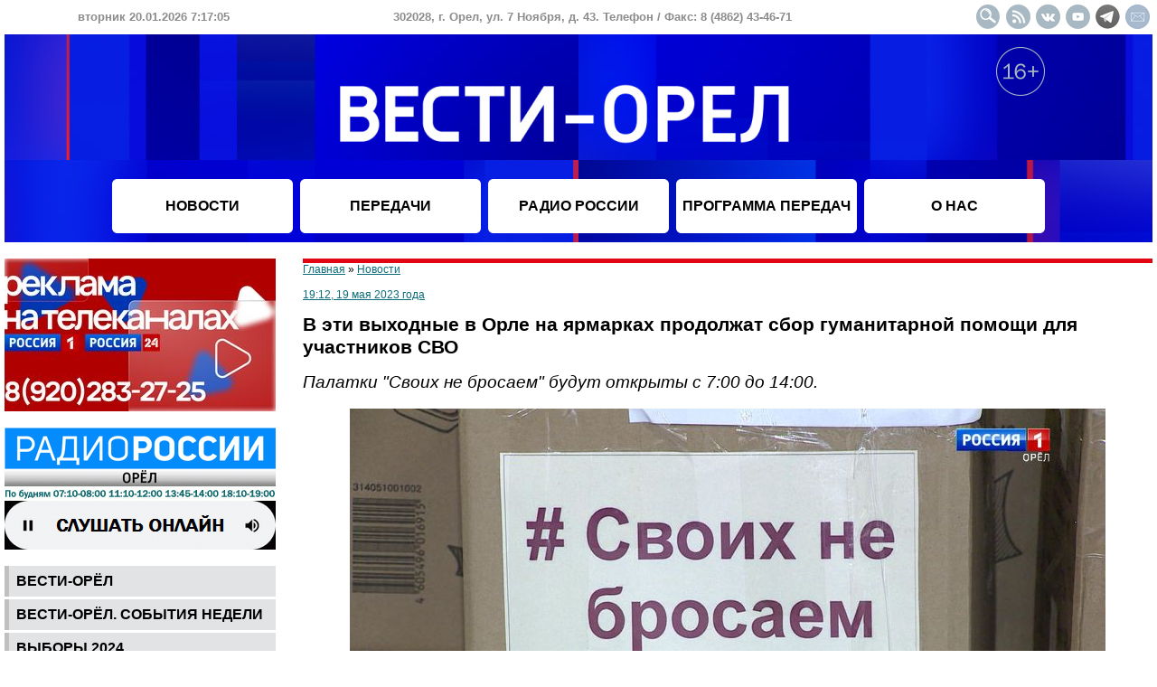

--- FILE ---
content_type: text/html
request_url: https://vestiorel.ru/novosti/106410.html
body_size: 6046
content:
<!DOCTYPE HTML PUBLIC "-//W3C//DTD HTML 4.01 Transitional//EN">
<html>
<head>
	<title>В эти выходные в Орле на ярмарках продолжат сбор гуманитарной помощи для участников СВО - Новости</title>
	<meta name="description" content="Палатки "Своих не бросаем" будут открыты с 7:00 до 14:00.">
	<meta name="keywords" content="новости орёл вести орел орловская область">
	<meta http-equiv="Content-Type" content="text/html; charset=windows-1251">
	<meta http-equiv="Content-Script-Type" content="text/javascript">
	<meta http-equiv="Content-Style-Type" content="text/css">
	<meta name="viewport" content="width=device-width, user-scalable=yes">
	<link rel="stylesheet" href="/styles.css?20251025" type="text/css">
	<link rel="icon" href="/favicon.png" type="image/png">
	<link rel="shortcut icon" type="image/png" href="/favicon.png">
	<link rel="alternate" type="application/rss+xml" title="RSS лента новостей" href="/rss.xml">
	<meta name="twitter:card" content="summary_large_image">
	<meta name="twitter:title" content="В эти выходные в Орле на ярмарках продолжат сбор гуманитарной помощи для участников СВО">
	<meta name="twitter:description" content="Палатки "Своих не бросаем" будут открыты с 7:00 до 14:00.">
	<meta name="twitter:image:src" content="https://vestiorel.ru/images/news/106410.jpg">
	<script type="text/javascript" src="/scripts.js?4.1.9" charset="windows-1251"></script>
	<script>window.yaContextCb=window.yaContextCb||[]</script>
	<script src="https://yandex.ru/ads/system/context.js" async></script>
</head>
<body onLoad="clock(1768893423000)">
<!--noindex-->
<div id="adfox_166678386397921366"></div>
<script>
    window.yaContextCb.push(()=>{
        Ya.adfoxCode.create({
            ownerId: 707734,
            containerId: 'adfox_166678386397921366',
            params: {
                p1: 'cwcoq',
                p2: 'frfe'
            }
        })
    })
</script>
<!--/noindex-->
<table width="100%" border="0" cellspacing="0" cellpadding="0" align="center" style="min-width: 1100px; max-width: 1920;">
<tr>
	<td height="38">
		<table width="100%" border="0" cellspacing="0" cellpadding="0"><tr style="font-size: 13px; color: #8c8c8c; font-weight: bold;" align="center">
			<td width="330"><span id="date">вторник 20.01.2026 07:17:03</span></td>
			<td>302028, г. Орел, ул. 7 Ноября, д. 43. Телефон / Факс: 8 (4862) 43-46-71</td>
			<td width="300" align="right"><a href="/search.php"><img src="/images/design/button_header_search.gif" width="27" height="27" alt="Поиск" class="social_button"></a><a href="/rss.xml" target="_blank"><img src="/images/design/button_header_rss.gif" width="27" height="27" alt="" class="social_button"></a><a href="/redir.php?url=https%3A%2F%2Fvk.com%2Fvestiorel&id=22cc8741d965393b9b8728c08595d6a2" target="_blank"><img src="/images/design/button_header_vk.gif" width="27" height="27" alt="" class="social_button"></a><a href="/redir.php?url=https%3A%2F%2Fwww.youtube.com%2Fuser%2Forelinform&id=92c4be5fcbb09062393bd23a45a76f49" target="_blank"><img src="/images/design/button_header_youtube.gif" width="27" height="27" alt="" class="social_button"></a><a href="/redir.php?url=https%3A%2F%2Ft.me%2Fvestiorel&id=365fa60e45ae10bad24605eb6e6604ec" target="_blank"><img src="/images/design/button_header_tg.gif" width="27" height="27" alt="" class="social_button"></a><a href="mailto:info@ogtrk.ru"><img src="/images/design/button_header_email.gif" width="27" height="27" alt="" class="social_button"></a></td>
		</tr></table>
	</td>
</tr>
<tr>
	<td height="230" valign="top" style="background-image: url(/images/design/logo_header2023-1.jpg); background-repeat: no-repeat; background-position: center">
		<table width="100%" border="0" cellspacing="0" cellpadding="4">
			<tr><td height="160"></td><td></td><td colspan=3><a href="/"><div style="width: 100%; height: 152px"></div></a></td><td align="right" valign="top"><img src="/images/design/16plus.png" style="margin-top: 10px" alt="16+"></td><td></td></tr>
			<tr align="center">
				<td height="60"></td>
				<td width="200" class="menu_top"><a href="/novosti/" class="menu_link_top">НОВОСТИ</a></td>
				<td width="200" class="menu_top"><a href="/nashi-peredachi/" class="menu_link_top">ПЕРЕДАЧИ</a></td>
				<td width="200" class="menu_top"><a href="/peredachi-radio-rossii-orel/" class="menu_link_top">РАДИО РОССИИ</a></td>
				<td width="200" class="menu_top"><a href="/programma-peredach/" class="menu_link_top">ПРОГРАММА ПЕРЕДАЧ</a></td>
				<td width="200" class="menu_top"><a href="/o-nas/" class="menu_link_top">О НАС</a></td>
				<td></td>
			</tr>
		</table>
	</td>
</tr>
<tr>
	<td><!--<br><div id="adfox_1669099805616843"></div>
<script>
    window.yaContextCb.push(()=>{
        Ya.adfoxCode.create({
            ownerId: 707734,
            containerId: 'adfox_1669099805616843',
            params: {
                p1: 'cwjzl',
                p2: 'y'
            }
        })
    })
</script>-->
<br>
		
		<table width="100%" border="0" cellspacing="0" cellpadding="0">
		<tr valign="top">
			<td width="300" align="center">
			<!--noindex--><img src="/images/banners/446.jpg" width="300" border="0" alt=""><br><br><a href="/redir.php?url=https%3A%2F%2Fvestiorel.ru%2Fradio-rossii&id=2050c62f79925f29ef91b859c285e38a" target="_blank"><img src="/images/banners/222.gif" width="300" border="0" alt=""></a><br><br><!--/noindex--><table width="100%" cellpadding="0" cellspacing="0" border="0"><tr><td class="td_menu_left"><a href="/vesti-orel/" class="menu-left">Вести-Орёл</a></td></tr><tr><td height="3"></td></tr><tr><td class="td_menu_left"><a href="/vesti-orel-sobytiia-nedeli/" class="menu-left">Вести-Орёл. События недели</a></td></tr><tr><td height="3"></td></tr><tr><td class="td_menu_left"><a href="/vybory-2024/" class="menu-left">ВЫБОРЫ 2024</a></td></tr><tr><td height="3"></td></tr><tr><td class="td_menu_left"><a href="/vesti-dezhurnaia-chast/" class="menu-left">Вести. Дежурная часть</a></td></tr><tr><td height="3"></td></tr><tr><td class="td_menu_left"><a href="/vesti-interviu/" class="menu-left">Вести. Интервью</a></td></tr><tr><td height="3"></td></tr><tr><td class="td_menu_left"><a href="/somneniiu-ne-podlezhit/" class="menu-left">Сомнению не подлежит</a></td></tr><tr><td height="3"></td></tr><tr><td class="td_menu_left"><a href="/otkrytyi-dostup/" class="menu-left">Открытый доступ</a></td></tr><tr><td height="3"></td></tr><tr><td class="td_menu_left"><a href="/osobyi-kharakter/" class="menu-left">Особый характер</a></td></tr><tr><td height="3"></td></tr><tr><td class="td_menu_left"><a href="/spetsproekty-gtrk-orel/" class="menu-left">Спецпроекты ГТРК "Орёл"</a></td></tr><tr><td height="3"></td></tr><tr><td class="td_menu_left"><a href="/ocherki-i-publitsistika/" class="menu-left">Очерки и публицистика</a></td></tr><tr><td height="3"></td></tr><tr><td class="td_menu_left"><a href="/arkhivnoe-delo/" class="menu-left">Архивное дело</a></td></tr><tr><td height="3"></td></tr><tr><td class="td_menu_left"><a href="/park-kultury/" class="menu-left">Парк культуры</a></td></tr><tr><td height="3"></td></tr><tr><td class="td_menu_left"><a href="/puls/" class="menu-left">Пульс</a></td></tr><tr><td height="3"></td></tr><tr><td class="td_menu_left"><a href="/svoia-zemlia/" class="menu-left">Своя земля</a></td></tr><tr><td height="3"></td></tr><tr><td class="td_menu_left"><a href="/kontakt/" class="menu-left">Контакт</a></td></tr><tr><td height="3"></td></tr><tr><td class="td_menu_left"><a href="/utro-s-mitropolitom-tikhonom/" class="menu-left">Утро с митрополитом Тихоном</a></td></tr><tr><td height="3"></td></tr><tr><td class="td_menu_left"><a href="/takaia-zhizn/" class="menu-left">Такая жизнь</a></td></tr><tr><td height="3"></td></tr><tr><td class="td_menu_left"><a href="/soldaty-rossii/" class="menu-left">Солдаты России</a></td></tr><tr><td height="3"></td></tr><tr><td class="td_menu_left"><a href="/semeinyi-albom/" class="menu-left">Семейный альбом</a></td></tr><tr><td height="3"></td></tr><tr><td class="td_menu_left"><a href="/sport-alive/" class="menu-left">Спорт. Alive</a></td></tr><tr><td height="3"></td></tr><tr><td class="td_menu_left"><a href="/kem-stat/" class="menu-left">Кем стать?</a></td></tr><tr><td height="3"></td></tr><tr><td class="td_menu_left"><a href="/zheltyi-obieektiv/" class="menu-left">Желтый объектив</a></td></tr><tr><td height="3"></td></tr><tr><td class="td_menu_left"><a href="/natsionalnye-proekty-2019-2024/" class="menu-left">Национальные проекты 2019-2024</a></td></tr><tr><td height="3"></td></tr><tr><td class="td_menu_left"><a href="/delovaia-zhizn/" class="menu-left">Деловая жизнь</a></td></tr><tr><td height="3"></td></tr><tr><td class="td_menu_left"><a href="/utro-rossii-orel/" class="menu-left">Утро России. Орел</a></td></tr><tr><td height="3"></td></tr><tr><td class="td_menu_left"><a href="/teatralnyi-radioproekt-literaturnaia-volna/" class="menu-left">Театральный радиопроект "Литературная волна"</a></td></tr><tr><td height="3"></td></tr><tr><td class="td_menu_left"><a href="/bolshoi-futbol/" class="menu-left">Большой Футбол</a></td></tr><tr><td height="3"></td></tr><tr><td class="td_menu_left"><a href="/ko-dniu-rozhdeniia-gtrk-orel/" class="menu-left">Ко Дню рождения ГТРК "Орел"</a></td></tr><tr><td height="3"></td></tr><tr><td class="td_menu_left"><a href="/literaturnaia-volna-khkh-vek/" class="menu-left">"Литературная волна. ХХ век"</a></td></tr><tr><td height="3"></td></tr></table>
<!--noindex--><a href="/redir.php?url=https%3A%2F%2Fvestiorel.ru%2Fcategory.php%3Ft%3Ddiv%26id%3D217&id=2c5c679838d0f6df337effc8a3236cc0"><img src="/images/banners/403.jpg" width="300" border="0" alt=""></a><br><br><a href="/redir.php?url=https%3A%2F%2Fvestiorel.ru%2Fperedachi-radio-rossii-orel%2F&id=11ee6ab93058de49698de778198437a9"><img src="/images/banners/369.jpg" width="300" border="0" alt=""></a><br><br><a href="/redir.php?url=https%3A%2F%2Fvestiorel.ru%2Fvesti-orel%2F&id=936f973b38cf693d9bcd18424b5ab7cc"><img src="/images/banners/370.jpg" width="300" border="0" alt=""></a><br><br><!--/noindex-->		</td>
		<td style="padding-left: 30px;"><div class="red_line"></div><span style="font-size: 9pt"><a href="/">Главная</a> &raquo; <a href="/novosti/">Новости</a><br><br>
<a href="/archive/2023-05-19/">19:12, 19 мая 2023 года</a></i></span>
<h1>В эти выходные в Орле на ярмарках продолжат сбор гуманитарной помощи для участников СВО</h1><span class="smarttext">Палатки "Своих не бросаем" будут открыты с 7:00 до 14:00.</span><br><br><center><img src="/images/news/106410.jpg" width="836"></center><br>20 и 21 мая на ярмарках в Орле продолжится сбор гуманитарной помощи для участников СВО. Палатки &quot;Своих не бросаем&quot; будут открыты с 7:00 до 14:00. В субботу сбор организуют на Комсомольской площади и на улице Приборостроительной, в воскресенье &ndash; на улице Приборостроительной.<br />
<br />
Как <a href="https://orel-region.ru/index.php?head=1&amp;unit=32820" target="_blank">сообщает</a> региональный информационный портал, бойцам нужны инструменты, канистры для воды, масксети, одежда, продовольствие, средства гигиены, медикаменты и многое другое.<br><br><br><a href="/archive/author_217/"><i>Артем Ежаков</i></a><br><br>
<!--noindex--><script src="//yastatic.net/es5-shims/0.0.2/es5-shims.min.js"></script><script src="//yastatic.net/share2/share.js" charset="utf-8"></script><div class="ya-share2" data-services="vkontakte,moimir,lj,telegram" data-counter=""></div><!--/noindex-->	<div class="red_line" style="margin-top: 30px"></div><br><div id="yandex_rtb_R-A-2283915-1"></div>
<script>window.yaContextCb.push(()=>{
  Ya.Context.AdvManager.render({
    renderTo: 'yandex_rtb_R-A-2283915-1',
    blockId: 'R-A-2283915-1'
  })
})</script>			</td>
		</tr>
	</table>

	
	<tr><td height="30"></td></tr>
	<tr>
		<td height="175" style="background-image: url(/images/design/logo_footer.jpg); color: #ffffff; font-size: 9pt; padding: 10px; text-align: justify">
&copy; 2002&minus;2026 Сетевое издание "Вести-Орел" зарегистрировано в Федеральной службе по надзору в сфере связи, информационных технологий и массовых коммуникаций (Роскомнадзор). Реестровая запись средства массовой информации серия Эл № ФС77-84935 от 21 марта 2023 года. Учредитель - федеральное государственное унитарное предприятие "Всероссийская государственная телевизионная и радиовещательная компания". Главный редактор - Куревин Н. Г. <!--Шеф-редактор Интернет-группы - *** --> Электронная почта: info@ogtrk.ru. Телефон редакции: 8 (4862) 76-14-06. При полном или частичном использовании материалов гипер-ссылка на сайт обязательна. Редакция не несет ответственности за достоверность информации, опубликованной в рекламных объявлениях. Редакция не предоставляет справочной информации. Дизайн сайта разработан Орловским информбюро. Для детей старше 16 лет.<br><br>
Адрес: 302028, г. Орел, ул. 7 Ноября, д. 43. Телефон / Факс: 8 (4862) 43-46-71.
<!--noindex-->
<img src="//counter.yadro.ru/logo?14.11" border="0" width="88" height="31" align="right">
<script type="text/javascript">
new Image().src = "//counter.yadro.ru/hit?r"+escape(document.referrer)+((typeof(screen)=="undefined")?"":";s"+screen.width+"*"+screen.height+"*"+(screen.colorDepth?screen.colorDepth:screen.pixelDepth))+";u"+escape(document.URL)+";h"+escape(document.title.substring(0,150))+";"+Math.random();

(new Image()).src = '//www.tns-counter.ru/V13a***R>' + document.referrer.replace(/\*/g,'%2a') + '*vgtrk_ru/ru/UTF-8/tmsec=oryol_total/' + Math.round(Math.random()*1E9);
</script>
<noscript>
<img src="//www.tns-counter.ru/V13a****vgtrk_ru/ru/UTF-8/tmsec=oryol_total/" width="1" height="1" alt="">
</noscript>
<script type="text/javascript">
(function(m,e,t,r,i,k,a){m[i]=m[i]||function(){(m[i].a=m[i].a||[]).push(arguments)};
m[i].l=1*new Date();k=e.createElement(t),a=e.getElementsByTagName(t)[0],k.async=1,k.src=r,a.parentNode.insertBefore(k,a)})
(window, document, "script", "https://mc.yandex.ru/metrika/tag.js", "ym");
ym(55382026, "init", {
	clickmap:true,
	trackLinks:true,
	accurateTrackBounce:true,
	webvisor:true,
	ecommerce:"dataLayer"
});
</script>
<noscript><div><img src="https://mc.yandex.ru/watch/55382026" style="position:absolute; left:-9999px;" alt=""></div></noscript>

<script type="text/javascript" >
   (function(m,e,t,r,i,k,a){m[i]=m[i]||function(){(m[i].a=m[i].a||[]).push(arguments)};
   m[i].l=1*new Date();k=e.createElement(t),a=e.getElementsByTagName(t)[0],k.async=1,k.src=r,a.parentNode.insertBefore(k,a)})
   (window, document, "script", "https://mc.yandex.ru/metrika/tag.js", "ym");

   ym(65476129, "init", {
        clickmap:true,
        trackLinks:true,
        accurateTrackBounce:true,
        webvisor:true,
        ecommerce:"dataLayer"
   });
</script>
<noscript><div><img src="https://mc.yandex.ru/watch/65476129" style="position:absolute; left:-9999px;" alt="" /></div></noscript>

<img src="https://px201.medhills.ru/s.gif?mh_id=a40aaeb6f2a7eb017116da7f0e48cba2&mh_news=%D0%92+%D1%8D%D1%82%D0%B8+%D0%B2%D1%8B%D1%85%D0%BE%D0%B4%D0%BD%D1%8B%D0%B5+%D0%B2+%D0%9E%D1%80%D0%BB%D0%B5+%D0%BD%D0%B0+%D1%8F%D1%80%D0%BC%D0%B0%D1%80%D0%BA%D0%B0%D1%85+%D0%BF%D1%80%D0%BE%D0%B4%D0%BE%D0%BB%D0%B6%D0%B0%D1%82+%D1%81%D0%B1%D0%BE%D1%80+%D0%B3%D1%83%D0%BC%D0%B0%D0%BD%D0%B8%D1%82%D0%B0%D1%80%D0%BD%D0%BE%D0%B9+%D0%BF%D0%BE%D0%BC%D0%BE%D1%89%D0%B8+%D0%B4%D0%BB%D1%8F+%D1%83%D1%87%D0%B0%D1%81%D1%82%D0%BD%D0%B8%D0%BA%D0%BE%D0%B2+%D0%A1%D0%92%D0%9E+-+%D0%9D%D0%BE%D0%B2%D0%BE%D1%81%D1%82%D0%B8&mh_tags=&mh_page=https://vestiorel.ru" height="1" width="1">

<script type="text/javascript">
var _tmr = window._tmr || (window._tmr = []);
_tmr.push({id: "3378775", type: "pageView", start: (new Date()).getTime()});
(function (d, w, id) {
  if (d.getElementById(id)) return;
  var ts = d.createElement("script"); ts.type = "text/javascript"; ts.async = true; ts.id = id;
  ts.src = "https://top-fwz1.mail.ru/js/code.js";
  var f = function () {var s = d.getElementsByTagName("script")[0]; s.parentNode.insertBefore(ts, s);};
  if (w.opera == "[object Opera]") { d.addEventListener("DOMContentLoaded", f, false); } else { f(); }
})(document, window, "tmr-code");
</script>
<noscript><div><img src="https://top-fwz1.mail.ru/counter?id=3378775;js=na" style="position:absolute;left:-9999px;" alt="Top.Mail.Ru" /></div></noscript>

<!--/noindex-->
		</td>
	</tr>
</table>
</body>
</html>